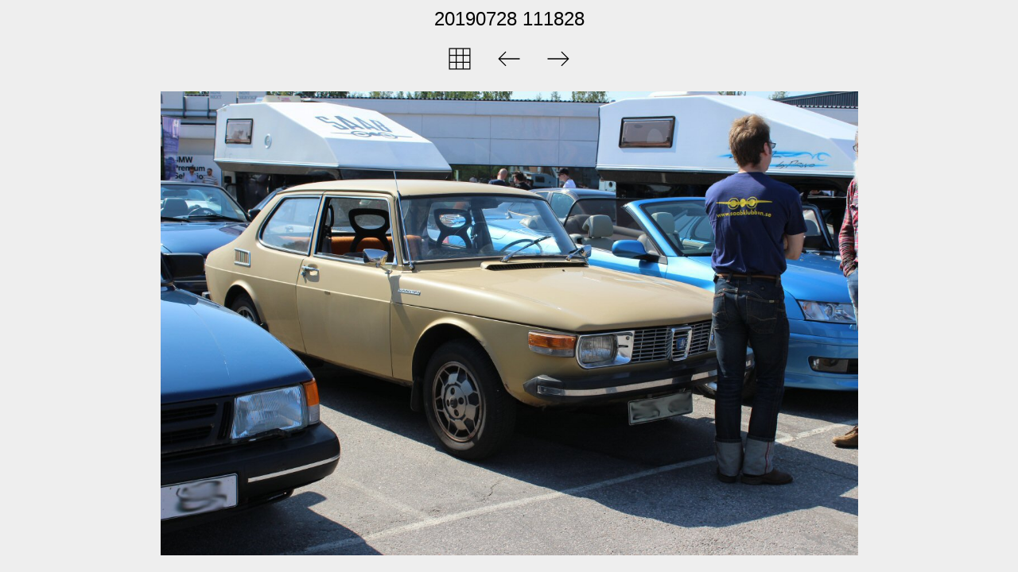

--- FILE ---
content_type: text/html
request_url: https://hoftware.com/erally/gallery/Unsorted/slides/20190728_111828.html
body_size: 514
content:
<!DOCTYPE html>
<html lang='sv'>
<head>
<meta charset='UTF-8'>
<meta name='viewport' content='width=device-width, initial-scale=1.0'>
<meta name='description' content='20190728 111828'>
<title>Elwoods rally photos</title>
<link href='../../res/common.css' rel='stylesheet'>
<style>
body {overflow-y: hidden;}
#ja-slideimage {max-width: 1244px;}
</style>
<script>
var imgW=1244;
var imgH=829;
var kbUp='../index.html';
var kbPrev='20190728_111744.html';
var kbNext='20190728_111909.html';
</script>
<script src='../../res/jquery.min.js'></script>
<script src='../../res/atslide.js'></script>
<link rel="alternate" href="../album.rss" type="application/rss+xml">
</head>
<body>
<div id='ja-pagetitleslide'>20190728 111828</div>
<div id='ja-navslide'>
<a href='../index.html'><img src='../../res/index.svg' alt='' title='Index page'></a>
<a href='20190728_111744.html'><img src='../../res/prev.svg' alt='' title='Previous image'></a>
<a href='20190728_111909.html'><img src='../../res/next.svg' alt='' title='Next image'></a>
</div>
<div id='ja-slideimage'>
<img src='../20190728_111828.jpg' width='1244' height='829' alt=''><a href='20190728_111744.html' id='ja-prev' title='Previous image'></a><a href='20190728_111909.html' id='ja-next' title='Next image'></a>
</div>
<script>
next_image=new Image();
next_image.src='../20190728_111909.jpg';
previous_image=new Image();
previous_image.src='../20190728_111744.jpg';
</script>
</body>
</html>


--- FILE ---
content_type: image/svg+xml
request_url: https://hoftware.com/erally/gallery/res/prev.svg
body_size: 160
content:
<svg xmlns="http://www.w3.org/2000/svg" viewBox="0 0 1000 1000" width="32" height="32">
	<g stroke="#000000" fill="none" stroke-width="40" transform="rotate(270 500 500)">
	<path d="M500 920 v-820 M225 375 500 100 775 375" />
	</g>
</svg>
